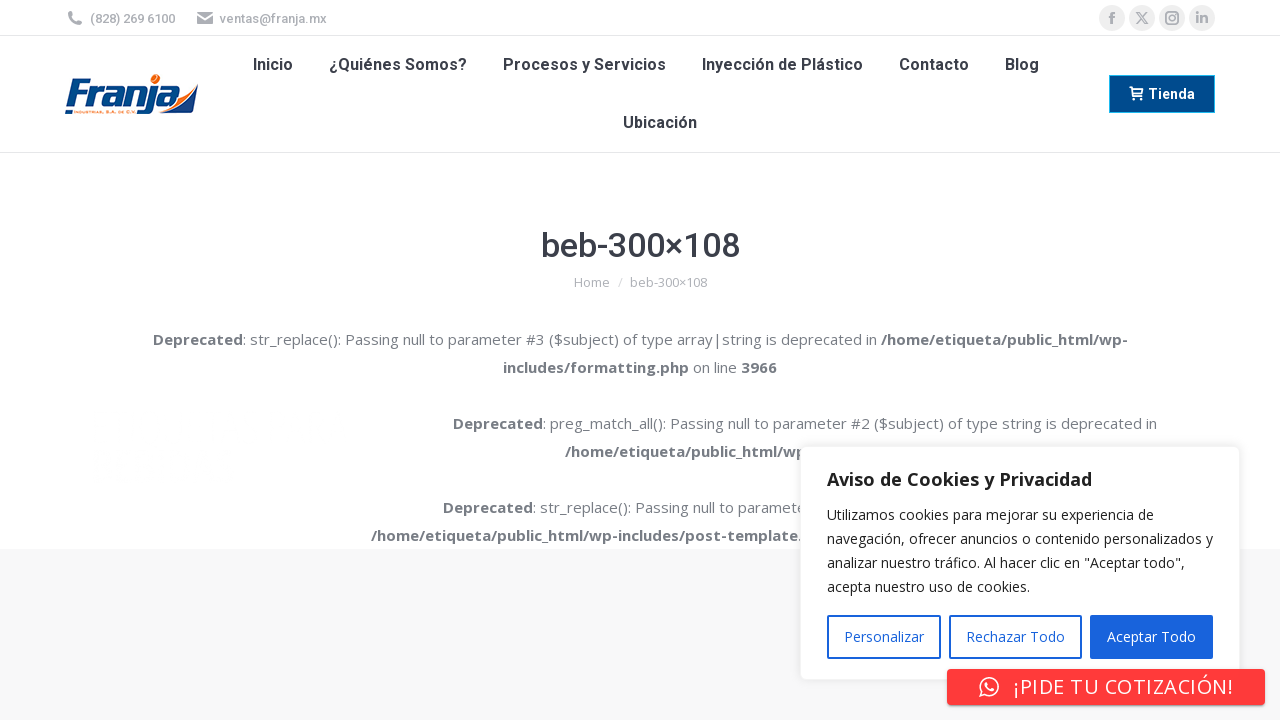

--- FILE ---
content_type: text/css
request_url: https://www.etiquetasenrollo.mx/wp-content/uploads/the7-css/mega-menu.css?ver=d06e553c445d
body_size: 3064
content:
.main-nav > li.dt-mega-menu > a {
  position: relative;
}
.side-header .main-nav > li > a.mega-menu-img-top,
.side-header .main-nav > li > a.mega-menu-img-top_align_left,
.side-header .mini-nav li > a.mega-menu-img-top,
.side-header .mini-nav li > a.mega-menu-img-top_align_left {
  -ms-flex-flow: column wrap;
  flex-flow: column wrap;
}
.masthead:not(.sub-downwards) .main-nav .sub-nav li.hide-mega-title > a .menu-text,
.dt-mega-menu .sub-nav li.has-children:after,
.dt-mega-menu .sub-nav .dt-mega-parent:before,
.dt-mega-menu .sub-nav .dt-mega-parent:first-child:before,
.dt-mega-menu .sub-nav li:before {
  display: none;
}
.sub-downwards .sub-nav li.hide-mega-title > a {
  display: block;
}
.sub-downwards .sub-nav li.hide-mega-title > a.mega-menu-img-top,
.sub-downwards .sub-nav li.hide-mega-title > a.mega-menu-img-top_align_left {
  display: -ms-flex;
  display: flex;
  -ms-flex-flow: column wrap;
  flex-flow: column wrap;
}
.menu-subtitle {
  display: block;
  text-transform: none;
}
.menu-subtitle {
  font-family: Arial, sans-serif;
  font-style: normal;
  font-weight: normal;
}
.dt-mega-menu .sub-nav .dt-mega-parent > a span.menu-subtitle {
  font-size: 12px;
  line-height: 14px;
}
.menu-subtitle:after,
.mega-icon:after {
  display: none !important;
}
.top-header .mega-full-width > .dt-mega-menu-wrap {
  width: 100%;
}
.side-header .mega-full-width .dt-mega-menu-wrap,
.side-header .mega-auto-width .dt-mega-menu-wrap {
  top: 0;
  left: 100%;
}
.header-side-right .mega-full-width > .dt-mega-menu-wrap,
.header-side-right .mega-auto-width > .dt-mega-menu-wrap {
  top: 0;
  left: auto;
  right: 100%;
  padding-left: 0;
}
.masthead.side-header:not(.sub-downwards) .mega-full-width > .dt-mega-menu-wrap,
.masthead.side-header:not(.sub-downwards) .mega-auto-width > .dt-mega-menu-wrap {
  width: 890px;
  max-width: 890px;
}
.mega-auto-width .dt-mega-menu-wrap {
  left: 0;
  width: auto;
}
.main-nav .mega-auto-width > .dt-mega-menu-wrap {
  min-width: 240px;
}
.mega-auto-width > .dt-mega-menu-wrap.left-overflow,
.mega-full-width .dt-mega-menu-wrap.left-overflow {
  left: 0 !important;
  right: auto !important;
  margin-left: 0 !important;
}
.top-header .main-nav .dt-mega-menu-wrap {
  position: absolute;
  top: 100%;
  visibility: hidden;
  opacity: 0;
  padding: 10px;
  box-sizing: border-box;
}
.main-nav .dt-mega-menu-wrap {
  box-shadow: 0px 0px 4px rgba(0,0,0,0.2);
}
.top-header.floating-navigation-below-slider .main-nav > li > .dt-mega-menu-wrap.bottom-overflow {
  top: auto;
  bottom: 100%;
}
.dt-mega-menu-wrap.y-overflow {
  overflow-y: auto;
}
.top-header.floating-navigation-below-slider .dt-mega-menu-wrap.bottom-overflow {
  top: auto;
  bottom: 0;
}
.dt-mega-menu-wrap .sub-nav {
  position: relative;
  top: 0;
  width: auto;
  padding: 0;
  background: none;
  box-shadow: none;
}
.show-mega-menu .dt-mega-menu-wrap .sub-nav,
.sub-downwards .dt-mega-menu-wrap .sub-nav {
  visibility: visible;
  opacity: 1;
}
#page .dt-mobile-header .dt-mega-menu-wrap > .sub-nav {
  visibility: visible;
  opacity: 1;
  width: auto;
}
.main-nav .mega-full-width > .dt-mega-menu-wrap .sub-nav .sub-nav,
.main-nav .mega-full-width > .dt-mega-menu-wrap .sub-nav .sub-nav ul,
.main-nav .mega-auto-width > .dt-mega-menu-wrap .sub-nav .sub-nav,
.main-nav .mega-auto-width > .dt-mega-menu-wrap .sub-nav .sub-nav ul {
  width: auto;
}
.dt-mega-menu .dt-mega-menu-wrap {
  padding-top: 0;
  padding-bottom: 0;
  font-size: 0;
  line-height: 0;
  word-spacing: -4px;
  text-align: left;
}
.dt-mega-menu .dt-mega-menu-wrap:before,
.dt-mega-menu .dt-mega-menu-wrap:after {
  content: "";
  display: table;
  clear: both;
}
.dt-mega-menu > .dt-mega-menu-wrap {
  padding: 20px 10px 10px;
}
.dt-mega-menu .dt-mega-menu-wrap  li {
  padding-left: 0;
  padding-right: 0;
  word-spacing: normal;
}
.masthead:not(.sub-downwards) .dt-mega-menu .dt-mega-menu-wrap .dt-mega-parent {
  position: static;
  display: -ms-inline-flexbox;
  display: -ms-inline-flex;
  display: inline-flex;
  -ms-flex-flow: column wrap;
  flex-flow: column wrap;
  padding: 0 10px 0;
  box-sizing: border-box;
}
.masthead:not(.sub-downwards) .dt-mega-menu .dt-mega-menu-wrap .dt-mega-parent > .sub-nav > li:last-child {
  padding-bottom: 0;
  margin-bottom: 0;
}
.dt-mega-menu .sub-nav .dt-mega-parent:first-child {
  border-left: none;
}
.new-column > a {
  margin-left: -21px !important;
  border-radius: none;
}
.dt-mega-menu .sub-nav .dt-mega-parent:hover > a {
  border-radius: 0;
}
.dt-mega-menu .sub-nav .dt-mega-parent > a {
  width: auto;
}
.dt-mega-menu .sub-nav .dt-mega-parent.no-link > a:hover,
.no-link > a:hover {
  opacity: 1;
}
.masthead:not(.sub-downwards) .dt-mega-menu .dt-mega-parent .sub-nav,
.masthead:not(.sub-downwards) .dt-mega-menu .dt-mega-parent .sub-nav.right-overflow {
  position: relative;
  left: auto !important;
  top: auto;
  max-width: 100%;
  padding: 0;
  background: none;
  box-shadow: none;
}
.rtl .masthead:not(.sub-downwards) .dt-mega-menu .dt-mega-parent .sub-nav,
.rtl .masthead:not(.sub-downwards) .dt-mega-menu .dt-mega-parent .sub-nav.right-overflow {
  right: auto;
  left: auto !important;
}
.dt-mega-menu.dt-hovered .sub-nav .sub-nav,
.show-mega-menu.dt-mega-menu .sub-nav .sub-nav {
  visibility: visible !important;
  opacity: 1 !important;
}
.dt-mega-parent .sub-nav > li {
  margin-bottom: 2px;
}
.side-header .main-nav .new-column {
  display: none;
}
.top-header .sub-nav > li.dt-mega-parent > a {
  margin: 0;
}
.top-header .sub-nav > li.dt-mega-parent > a.mega-menu-img-top {
  text-align: center;
}
.top-header .sub-nav > li.dt-mega-parent.empty-title > a,
.sub-sideways .sub-nav > li.dt-mega-parent.empty-title > a {
  padding: 0;
}
.menu-item .dt-mega-menu-wrap > .sub-nav {
  transition: opacity 200ms ease;
}
.menu-item.show-mega-menu-content .dt-mega-menu-wrap > .sub-nav {
  visibility: visible;
  opacity: 1;
}
.dt-mega-menu-wrap > .sub-nav {
  display: -ms-flexbox;
  display: -ms-flex;
  display: flex;
  -ms-flex-flow: row wrap;
  flex-flow: row wrap;
}
.dt-mega-parent .sub-nav .sub-nav {
  margin-left: 20px;
}
.sub-downwards.side-header .main-nav .sub-nav li.dt-mega-parent .sub-nav {
  padding-top: 0;
  padding-bottom: 0;
}
.dt-mega-parent .sub-nav .sub-nav > li:first-child {
  padding-top: 0;
}
.dt-mega-parent .sub-nav > li.has-children > a:after {
  display: none;
}
.sub-nav-widgets .sidebar-content .widget:first-child {
  padding-top: 0;
}
.mobile-main-nav .sub-nav.sub-nav-widgets {
  padding: 0 !important;
}
#page .mobile-main-nav .sub-nav.sub-nav-widgets {
  max-width: 100%;
  width: 100% !important;
}
.side-header .mega-menu-widgets,
.mobile-main-nav .mega-menu-widgets {
  max-width: 100%;
}
.dt-mega-menu .dt-mega-menu-wrap .sub-nav .mega-menu-widgets {
  overflow: hidden;
  max-width: 100%;
}
.masthead.side-header:not(.sub-downwards) .mega-full-width > .dt-mega-menu-wrap .sub-nav-widgets,
.masthead.side-header:not(.sub-downwards) .mega-auto-width > .dt-mega-menu-wrap .sub-nav-widgets {
  width: 100%;
}
.mega-menu-img,
.mega-menu-img img {
  max-width: 100%;
  height: auto;
}
.mega-menu-img-right img,
.mega-menu-img-right i,
.mega-menu-img-right_top img,
.mega-menu-img-right_top i {
  order: 1;
}
.mega-menu-img-right .menu-item-text,
.mega-menu-img-right_top .menu-item-text {
  order: 0;
}
.mega-menu-img-right_top,
.mega-menu-img-left_top {
  -ms-flex-flow: column wrap;
  flex-flow: column wrap;
}
.masthead:not(.sub-downwards) .dt-mega-parent > .mega-menu-img-right_top,
.mobile-main-nav .mega-menu-img-right_top,
.masthead:not(.sub-downwards) .dt-mega-parent > .mega-menu-img-left_top,
.mobile-main-nav .mega-menu-img-left_top {
  -ms-align-content: flex-start;
  align-content: flex-start;
}
.mobile-main-nav .mega-menu-img-right_top,
.mobile-main-nav .mega-menu-img-left_top {
  -ms-align-items: flex-start;
  -ms-flex-align: flex-start;
  align-items: flex-start;
}
.mega-menu-img-right_top .menu-item-text,
.mega-menu-img-left_top .menu-item-text {
  display: -ms-flexbox;
  display: -ms-flex;
  display: flex;
  -ms-align-items: center;
  -ms-flex-align: center;
  align-items: center;
}
.masthead:not(.sub-downwards) .mega-menu-img-right_top .menu-item-text,
.masthead:not(.sub-downwards) .mega-menu-img-left_top .menu-item-text {
  -ms-align-self: flex-start;
  -ms-flex-item-align: flex-start;
  align-self: flex-start;
}
.masthead:not(.sub-downwards) .mega-menu-img-right_top .subtitle-text,
.masthead:not(.sub-downwards) .mega-menu-img-left_top .subtitle-text {
  -ms-align-self: flex-start;
  -ms-flex-item-align: flex-start;
  align-self: flex-start;
  width: 100%;
}
.mega-menu-img-right,
.mega-menu-img-left {
  -ms-flex-flow: row nowrap;
  flex-flow: row nowrap;
}
.sub-nav li .mega-menu-img-top,
.sub-nav li .mega-menu-img-top img,
.sub-nav li .mega-menu-img-top_align_left,
.sub-nav li .mega-menu-img-top_align_left img {
  display: block;
}
.sub-downwards.h-justify.h-center .sub-nav li .mega-menu-img-top_align_left img,
.sub-downwards.h-center .sub-nav li .mega-menu-img-top_align_left img {
  display: inline-block;
}
.mobile-main-nav .mega-menu-img-top img,
.mobile-main-nav .mega-menu-img-top_align_left img {
  margin: 0 0 5px 0 !important;
}
.sub-nav li .mega-menu-img-top img {
  display: inline-block;
}
.top-header .main-nav > li:not(.dt-mega-parent) > a.mega-menu-img-top,
.top-header .main-nav > li:not(.dt-mega-parent) > a.mega-menu-img-top_align_left {
  -ms-flex-flow: column wrap;
  flex-flow: column wrap;
}
.masthead:not(.sub-downwards) .main-nav > li:not(.dt-mega-parent) > a.mega-menu-img-top_align_left {
  -ms-align-items: flex-start;
  -ms-flex-align: flex-start;
  align-items: flex-start;
}
.top-header .main-nav > li:not(.dt-mega-parent) > a.mega-menu-img-top .menu-text {
  text-align: center;
}
.top-header .sub-nav > li:not(.dt-mega-parent) > a.mega-menu-img-top,
.top-header .sub-nav > li:not(.dt-mega-parent) > a.mega-menu-img-top_align_left {
  -ms-flex-flow: column wrap;
  flex-flow: column wrap;
}
.sub-nav > li:not(.dt-mega-parent) > a.mega-menu-img-right_top,
.sub-nav > li:not(.dt-mega-parent) > a.mega-menu-img-right {
  -ms-align-content: flex-start;
  align-content: flex-start;
}
.masthead:not(.sub-downwards) .sub-nav > li > a.mega-menu-img-right_top .menu-item-text,
.dt-mobile-header .sub-nav > li > a.mega-menu-img-right_top .menu-item-text,
.masthead:not(.sub-downwards) .sub-nav > li > a.mega-menu-img-right .menu-item-text,
.dt-mobile-header .sub-nav > li > a.mega-menu-img-right .menu-item-text {
  width: 100%;
  -ms-flex-pack: space-between;
  -ms-justify-content: space-between;
  justify-content: space-between;
}
.masthead:not(.sub-downwards) .sub-nav > li:not(.dt-mega-parent) > a.mega-menu-img-top {
  text-align: center;
}
.sub-downwards.h-center .sub-nav > li > a.mega-menu-img-top {
  -ms-flex-flow: column wrap;
  flex-flow: column wrap;
  display: -ms-flexbox;
  display: -ms-flex;
  display: flex;
}
.mega-menu-widgets .slider-content {
  visibility: visible;
}
.main-nav .dt-mega-menu .post-rollover i,
.main-nav .dt-mega-menu .rollover i {
  padding: 0;
}
.sub-nav > li.dt-mega-parent > a:not(.not-clickable-item):hover {
  cursor: pointer;
}
.top-header .dt-mega-menu-wrap .sub-nav-widgets > li:last-child .widget {
  padding-bottom: 0;
}
.masthead:not(.sub-downwards) .main-nav .dt-mega-menu-wrap {
  background-color: #ffffff;
}
.top-header .main-nav .dt-mega-menu-wrap,
.sub-sideways .main-nav .dt-mega-menu-wrap {
  padding: 0px 10px 0px 10px;
}
.masthead:not(.sub-downwards) .dt-mega-menu .dt-mega-menu-wrap .dt-mega-parent {
  padding: 20px 10px 20px 10px;
}
.dt-mega-menu > .sub-nav > li:hover > a {
  background-color: transparent;
}
.main-nav .sub-nav > li.dt-mega-parent:not(.empty-title) > a,
.sub-downwards .main-nav .sub-nav > li.dt-mega-parent.empty-title > a {
  padding: 0px 0px 10px 0px;
}
.main-nav .sub-nav:first-child > li.dt-mega-parent.has-children:not(.has-widget) > a,
.main-nav .sub-nav:first-child > li.dt-mega-parent.has-children.has-widget > .sub-nav-widgets,
.sub-downwards .main-nav .sub-nav:first-child > li.dt-mega-parent.empty-title.has-children:not(.has-widget) > a,
.sub-downwards .main-nav .sub-nav:first-child > li.dt-mega-parent.empty-title.has-children.has-widget > .sub-nav-widgets {
  margin-bottom: 0px;
}
.sub-downwards .sub-nav > li.dt-mega-parent > .next-level-button {
  margin-top: 0px;
  margin-bottom: 10px;
}
.main-nav > li > a > span > span.menu-subtitle {
  color: rgba(59,63,74,0.4);
}
.sub-nav .menu-subtitle,
.sub-nav li.act > a:hover .menu-subtitle {
  color: rgba(59,63,74,0.4);
  font-family: "Arial", Helvetica, Arial, Verdana, sans-serif;
  font-size: 10px;
}
.main-nav .sub-nav > li.dt-mega-parent > a .menu-text {
  font:   700 16px / 22px "Roboto", Helvetica, Arial, Verdana, sans-serif;
  text-transform: none;
  color: #3b3f4a;
}
.main-nav .sub-nav > li.dt-mega-parent:not(.act):not(.wpml-ls-item) > a:not(.not-clickable-item):hover .menu-text {
  color: #1ebbf0;
  background: -webkit-linear-gradient(left, #1ebbf0 30%, #39dfaa 100%);
  color: transparent;
  -webkit-background-clip: text;
  background-clip: text;
}
@media all and (-ms-high-contrast: none) {
  .main-nav .sub-nav > li.dt-mega-parent:not(.act):not(.wpml-ls-item) > a:not(.not-clickable-item):hover .menu-text {
    color: #1ebbf0;
  }
}
.main-nav .sub-nav > li.dt-mega-parent.current-menu-item > a .menu-text {
  color: #1ebbf0;
  background: -webkit-linear-gradient(left, #1ebbf0 30%, #39dfaa 100%);
  color: transparent;
  -webkit-background-clip: text;
  background-clip: text;
}
@media all and (-ms-high-contrast: none) {
  .main-nav .sub-nav > li.dt-mega-parent.current-menu-item > a .menu-text {
    color: #1ebbf0;
  }
}
.main-nav .sub-nav > li.dt-mega-parent > a .subtitle-text {
  font:  normal  13px / 17px "Open Sans", Helvetica, Arial, Verdana, sans-serif;
  color: #3b3f4a;
}
.main-nav .sub-nav .mega-menu-img > i,
.main-nav .sub-nav .mega-menu-img > span > i,
.mobile-main-nav .sub-nav .mega-menu-img > i,
.mobile-main-nav .sub-nav .mega-menu-img > span > i {
  display: inline-block;
}
.main-nav .dt-mega-menu .sub-nav .dt-mega-parent > a > i,
.main-nav .dt-mega-menu .sub-nav .dt-mega-parent > a > span i {
  font-size: 16px;
  color: #3b3f4a;
}
.main-nav .dt-mega-menu .sub-nav .dt-mega-parent:not(.current-menu-item) > a:not(.not-clickable-item):hover i {
  color: #1ebbf0;
}
.main-nav .dt-mega-menu .sub-nav .dt-mega-parent.current-menu-item > a i {
  color: #1ebbf0;
}
.sub-nav .menu-subtitle,
.sub-nav li.act > a:hover .menu-subtitle {
  color: rgba(59,63,74,0.4);
}
.dt-mega-menu .sub-nav .dt-mega-parent > a {
  border-bottom-color: rgba(59,63,74,0.1);
}
.top-header .main-nav .mega-auto-width > .dt-mega-menu-wrap,
.sub-sideways .main-nav .mega-auto-width > .dt-mega-menu-wrap {
  min-width: 240px;
}
.masthead:not(.sub-downwards) .main-nav .dt-mega-menu.mega-auto-width .sub-nav .dt-mega-parent {
  width: 240px;
}
.masthead:not(.sub-downwards) .main-nav .dt-mega-menu.mega-auto-width.mega-column-1 > .dt-mega-menu-wrap {
  width: 260px;
}
.masthead:not(.sub-downwards) .main-nav .dt-mega-menu.mega-auto-width.mega-column-2 > .dt-mega-menu-wrap {
  width: 500px;
}
.masthead:not(.sub-downwards) .main-nav .dt-mega-menu.mega-auto-width.mega-column-3 > .dt-mega-menu-wrap {
  width: 740px;
}
.masthead:not(.sub-downwards) .main-nav .dt-mega-menu.mega-auto-width.mega-column-4 > .dt-mega-menu-wrap {
  width: 980px;
}
.masthead:not(.sub-downwards) .main-nav .dt-mega-menu.mega-auto-width.mega-column-5 > .dt-mega-menu-wrap {
  width: 1220px;
}
.dt-mega-parent .sidebar-content .widget {
  border: none;
  margin-bottom: 0;
}
.dt-mega-parent .sidebar-content .widget *,
.dt-mega-parent .sidebar-content .widget:not(.widget_icl_lang_sel_widget) a:not(:hover),
.dt-mega-parent .sidebar-content.solid-bg .widget:not(.widget_icl_lang_sel_widget) a:not(:hover) * {
  color: #3b3f4a;
}
.dt-mega-menu .dt-mega-parent .sidebar-content .widget .recent-posts a {
  color: #3b3f4a;
}
.dt-mega-parent .sidebar-content .widget-title,
.dt-mega-parent .sidebar-content .widget .team-author-name a:not(:hover) {
  color: #3b3f4a;
}
.dt-mega-parent .sidebar-content .widget a:not(.button):not(.dt-btn):hover,
.dt-mega-parent .sidebar-content .widget a:not(.button):not(.dt-btn):hover * {
  color: var(--the7-accent-color);
}
.accent-gradient .dt-mega-parent .sidebar-content .widget a:not(.button):not(.dt-btn):hover,
.accent-gradient .dt-mega-parent .sidebar-content .widget a:not(.button):not(.dt-btn):hover * {
  background: -webkit-linear-gradient(left, #1ebbf0 30%, #39dfaa 100%);
  color: transparent;
  -webkit-background-clip: text;
  background-clip: text;
}
@media all and (-ms-high-contrast: none) {
  .accent-gradient .dt-mega-parent .sidebar-content .widget a:not(.button):not(.dt-btn):hover,
  .accent-gradient .dt-mega-parent .sidebar-content .widget a:not(.button):not(.dt-btn):hover * {
    color: #1ebbf0;
  }
}
.mobile-main-nav > li .dt-mega-menu-wrap,
.mobile-main-nav > li .dt-mega-menu-wrap > .sub-nav .sub-nav {
  margin-bottom: 16px;
}
.dt-mega-parent .sidebar-content .widget .soc-ico a:before {
  background-color: rgba(59,63,74,0.15);
}
.mega-menu-widgets .soc-ico a:after {
  background-color: var(--the7-accent-color);
  box-shadow: none;
}
.dt-mega-parent .sidebar-content .widget .soc-ico a:not(:hover) .soc-font-icon {
  color: #3b3f4a;
}
.dt-mega-parent .sidebar-content .widget .post-content .text-secondary {
  color: rgba(59,63,74,0.5);
}
.dt-mega-parent .sidebar-content .widget .custom-categories a,
.dt-mega-parent .sidebar-content .widget .custom-categories a .item-name,
.dt-mega-parent .sidebar-content .widget .cat-item a,
.dt-mega-parent .sidebar-content .widget .widget_recent_comments a,
.dt-mega-parent .sidebar-content .widget .widget_tag_cloud a:hover {
  color: #3b3f4a;
}
.dt-mega-parent .sidebar-content .widget .custom-categories a span.item-num,
.dt-mega-parent .sidebar-content .widget .cat-item a span.item-num {
  color: rgba(59,63,74,0.5);
}
.dt-mega-parent .sidebar-content .widget .menu .current-menu-parent > a,
.dt-mega-parent .sidebar-content .widget .menu .current-menu-item > a,
.dt-mega-parent .sidebar-content .widget .custom-nav > li > a:hover span,
.dt-mega-parent .sidebar-content .widget .custom-nav li.act > a span,
.dt-mega-parent .sidebar-content .widget .custom-nav > li > ul a:hover span,
.dt-mega-parent .sidebar-content .widget .st-accordion li > a:hover,
.dt-mega-parent .sidebar-content .widget .st-accordion > ul li > a:hover *,
.dt-mega-parent .sidebar-content .widget .widget .custom-categories a:hover span.item-name,
.dt-mega-parent .sidebar-content .widget .widget_categories li a:hover,
.dt-mega-parent .sidebar-content .widget .widget_meta a:hover,
.dt-mega-parent .sidebar-content .widget .blogroll a:hover,
.dt-mega-parent .sidebar-content .widget .widget_archive li a:hover,
.dt-mega-parent .sidebar-content .widget .widget_recent_entries a:hover,
.dt-mega-parent .sidebar-content .widget .widget_links a:hover,
.dt-mega-parent .sidebar-content .widget .widget_pages a:hover,
.dt-mega-parent .sidebar-content .widget .recent-posts a:not(.post-rollover):hover,
.dt-mega-parent .sidebar-content .widget .items-grid .post-content > a:hover,
.dt-mega-parent .sidebar-content .widget #wp-calendar td a:hover,
.dt-mega-parent .sidebar-content .widget .tagcloud a:hover,
.dt-mega-parent .sidebar-content .widget .widget_nav_menu a:hover,
.dt-mega-parent .sidebar-content .widget a.rsswidget:hover {
  color: var(--the7-accent-color);
}
.accent-gradient .dt-mega-parent .sidebar-content .widget .menu .current-menu-parent > a,
.accent-gradient .dt-mega-parent .sidebar-content .widget .menu .current-menu-item > a,
.accent-gradient .dt-mega-parent .sidebar-content .widget .custom-nav > li > a:hover span,
.accent-gradient .dt-mega-parent .sidebar-content .widget .custom-nav li.act > a span,
.accent-gradient .dt-mega-parent .sidebar-content .widget .custom-nav > li > ul a:hover span,
.accent-gradient .dt-mega-parent .sidebar-content .widget .st-accordion li > a:hover,
.accent-gradient .dt-mega-parent .sidebar-content .widget .st-accordion > ul li > a:hover *,
.accent-gradient .dt-mega-parent .sidebar-content .widget .widget .custom-categories a:hover span.item-name,
.accent-gradient .dt-mega-parent .sidebar-content .widget .widget_categories li a:hover,
.accent-gradient .dt-mega-parent .sidebar-content .widget .widget_meta a:hover,
.accent-gradient .dt-mega-parent .sidebar-content .widget .blogroll a:hover,
.accent-gradient .dt-mega-parent .sidebar-content .widget .widget_archive li a:hover,
.accent-gradient .dt-mega-parent .sidebar-content .widget .widget_recent_entries a:hover,
.accent-gradient .dt-mega-parent .sidebar-content .widget .widget_links a:hover,
.accent-gradient .dt-mega-parent .sidebar-content .widget .widget_pages a:hover,
.accent-gradient .dt-mega-parent .sidebar-content .widget .recent-posts a:not(.post-rollover):hover,
.accent-gradient .dt-mega-parent .sidebar-content .widget .items-grid .post-content > a:hover,
.accent-gradient .dt-mega-parent .sidebar-content .widget #wp-calendar td a:hover,
.accent-gradient .dt-mega-parent .sidebar-content .widget .tagcloud a:hover,
.accent-gradient .dt-mega-parent .sidebar-content .widget .widget_nav_menu a:hover,
.accent-gradient .dt-mega-parent .sidebar-content .widget a.rsswidget:hover {
  background: -webkit-linear-gradient(left, #1ebbf0 30%, #39dfaa 100%);
  color: transparent;
  -webkit-background-clip: text;
  background-clip: text;
}
@media all and (-ms-high-contrast: none) {
  .accent-gradient .dt-mega-parent .sidebar-content .widget .menu .current-menu-parent > a,
  .accent-gradient .dt-mega-parent .sidebar-content .widget .menu .current-menu-item > a,
  .accent-gradient .dt-mega-parent .sidebar-content .widget .custom-nav > li > a:hover span,
  .accent-gradient .dt-mega-parent .sidebar-content .widget .custom-nav li.act > a span,
  .accent-gradient .dt-mega-parent .sidebar-content .widget .custom-nav > li > ul a:hover span,
  .accent-gradient .dt-mega-parent .sidebar-content .widget .st-accordion li > a:hover,
  .accent-gradient .dt-mega-parent .sidebar-content .widget .st-accordion > ul li > a:hover *,
  .accent-gradient .dt-mega-parent .sidebar-content .widget .widget .custom-categories a:hover span.item-name,
  .accent-gradient .dt-mega-parent .sidebar-content .widget .widget_categories li a:hover,
  .accent-gradient .dt-mega-parent .sidebar-content .widget .widget_meta a:hover,
  .accent-gradient .dt-mega-parent .sidebar-content .widget .blogroll a:hover,
  .accent-gradient .dt-mega-parent .sidebar-content .widget .widget_archive li a:hover,
  .accent-gradient .dt-mega-parent .sidebar-content .widget .widget_recent_entries a:hover,
  .accent-gradient .dt-mega-parent .sidebar-content .widget .widget_links a:hover,
  .accent-gradient .dt-mega-parent .sidebar-content .widget .widget_pages a:hover,
  .accent-gradient .dt-mega-parent .sidebar-content .widget .recent-posts a:not(.post-rollover):hover,
  .accent-gradient .dt-mega-parent .sidebar-content .widget .items-grid .post-content > a:hover,
  .accent-gradient .dt-mega-parent .sidebar-content .widget #wp-calendar td a:hover,
  .accent-gradient .dt-mega-parent .sidebar-content .widget .tagcloud a:hover,
  .accent-gradient .dt-mega-parent .sidebar-content .widget .widget_nav_menu a:hover,
  .accent-gradient .dt-mega-parent .sidebar-content .widget a.rsswidget:hover {
    color: #1ebbf0;
  }
}
.dt-mega-parent .sidebar-content .widget .custom-menu a:after {
  color: rgba(59,63,74,0.5);
}
.dt-mega-parent .sidebar-content .widget .st-accordion li > a:before,
.dt-mega-parent .sidebar-content .widget .custom-menu a:before {
  background-color: rgba(59,63,74,0.15);
}
.dt-mega-parent .sidebar-content .widget .st-accordion li > a:after {
  color: rgba(59,63,74,0.5);
}
.main-nav li.dt-mega-menu .mega-menu-img >.the7-svg-image {
  width: 16px;
}


--- FILE ---
content_type: text/css
request_url: https://www.etiquetasenrollo.mx/wp-content/themes/dt-the7-child/style.css?ver=14.0.1.1
body_size: 166
content:
/*
Theme Name:   The7 Child
Theme URI:    https://etiquetasenrollo.mx/dt-the7-child/
Description:  Child theme para formularios Franja suajes y material de etiquetas
Author:       Candy Belen Elizondo Arizpe
Author URI:   https://candybelen.com
Template:     dt-the7
Version:      1.0.0
License:      GNU General Public License v2 or later
License URI:  http://www.gnu.org/licenses/gpl-2.0.html
Text Domain:  dt-the7-child
*/
